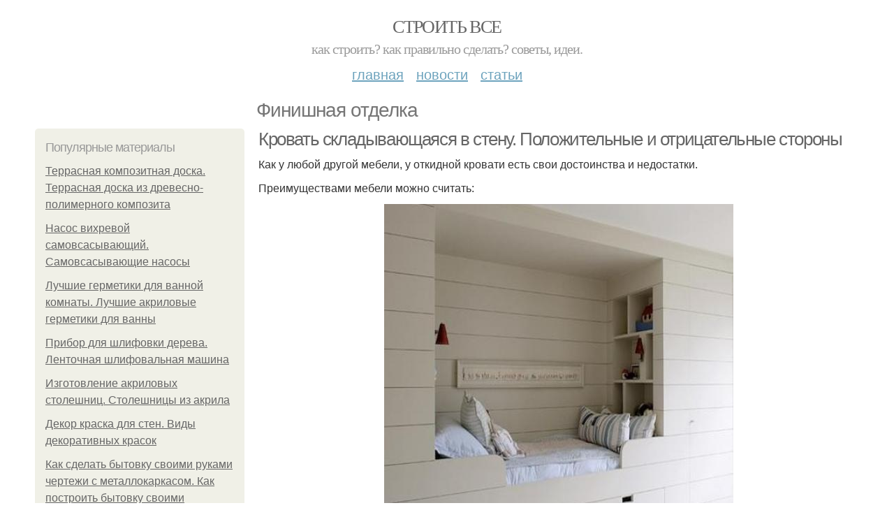

--- FILE ---
content_type: text/html; charset=utf-8
request_url: https://stroyvsepodryad.info/finishnaya-otdelka
body_size: 10524
content:
<!DOCTYPE html PUBLIC "-//W3C//DTD XHTML+RDFa 1.0//EN"
  "http://www.w3.org/MarkUp/DTD/xhtml-rdfa-1.dtd">
<html xmlns="http://www.w3.org/1999/xhtml" xml:lang="ru" version="XHTML+RDFa 1.0" dir="ltr"
  xmlns:content="http://purl.org/rss/1.0/modules/content/"
  xmlns:dc="http://purl.org/dc/terms/"
  xmlns:foaf="http://xmlns.com/foaf/0.1/"
  xmlns:og="http://ogp.me/ns#"
  xmlns:rdfs="http://www.w3.org/2000/01/rdf-schema#"
  xmlns:sioc="http://rdfs.org/sioc/ns#"
  xmlns:sioct="http://rdfs.org/sioc/types#"
  xmlns:skos="http://www.w3.org/2004/02/skos/core#"
  xmlns:xsd="http://www.w3.org/2001/XMLSchema#">
<head profile="http://www.w3.org/1999/xhtml/vocab">
  <meta http-equiv="Content-Type" content="text/html; charset=utf-8" />
<meta name="Generator" content="Drupal 7 (http://drupal.org)" />
<link rel="alternate" type="application/rss+xml" title="RSS - Финишная отделка" href="https://stroyvsepodryad.info/taxonomy/term/2786/feed" />
<link rel="canonical" href="/finishnaya-otdelka" />
<link rel="shortlink" href="/taxonomy/term/2786" />
<meta property="description" content="Финишная отделка. Кровать складывающаяся в стену. Положительные и отрицательные стороны" />
<meta about="/finishnaya-otdelka" typeof="skos:Concept" property="rdfs:label skos:prefLabel" content="Финишная отделка" />
<meta name="viewport" content="width=device-width, initial-scale=1, maximum-scale=1, minimum-scale=1, user-scalable=no" />
  <title>Финишная отделка | Строить все</title>
    
  <link type="text/css" rel="stylesheet" href="https://stroyvsepodryad.info/sites/default/files/css/css_pbm0lsQQJ7A7WCCIMgxLho6mI_kBNgznNUWmTWcnfoE.css" media="all" />
<link type="text/css" rel="stylesheet" href="https://stroyvsepodryad.info/sites/default/files/css/css_uGbAYUquy_hLL8-4YI1pUCShW2j1u-tewieW2F4S-ks.css" media="all" />
<link type="text/css" rel="stylesheet" href="https://stroyvsepodryad.info/sites/default/files/css/css_AK7pOwvoGKo7KAdPeyO7vi8lk2hYd9Tl8Rg7d_fs8bA.css" media="all" />
<link type="text/css" rel="stylesheet" href="https://stroyvsepodryad.info/sites/default/files/css/css_GnSJnJwZpw5x8LPEvbMVTFYD0dbqyST8I0Lgjf3XhEQ.css" media="all" />

<!--[if (lt IE 9)&(!IEMobile)]>
<link type="text/css" rel="stylesheet" href="https://stroyvsepodryad.info/sites/default/files/css/css_Y9H6ZgM8S7Ph_p29B_KBaxq9EQqC8xn0-GAMjkgcgSA.css" media="all" />
<![endif]-->

<!--[if gte IE 9]><!-->
<link type="text/css" rel="stylesheet" href="https://stroyvsepodryad.info/sites/default/files/css/css_Qrfa32N2WsVZ27_5JZfEfrFlTHWWyJ9kmqxW78UW0AQ.css" media="all" />
<!--<![endif]-->
  
        
      
      
      
        
      
    
    
    
      
  
</head>
<body class="html not-front not-logged-in page-taxonomy page-taxonomy-term page-taxonomy-term- page-taxonomy-term-2786 context-finishnaya-otdelka" itemscope itemtype="http://schema.org/WebPage">
  <div id="fb-root"></div>
    <div class="page clearfix" id="page">
      <header id="section-header" class="section section-header">
  <div id="zone-user-wrapper" class="zone-wrapper zone-user-wrapper clearfix">  
  <div id="zone-user" class="zone zone-user clearfix container-12">
    <div class="grid-8 region region-user-first" id="region-user-first">
  <div class="region-inner region-user-first-inner">
    <div class="block block-block block-2 block-block-2 odd block-without-title" id="block-block-2">
  <div class="block-inner clearfix">
                
    <div class="content clearfix">
      <!-- Yandex.Metrika counter -->
<script type="text/javascript" >
   (function(m,e,t,r,i,k,a){m[i]=m[i]||function(){(m[i].a=m[i].a||[]).push(arguments)};
   m[i].l=1*new Date();k=e.createElement(t),a=e.getElementsByTagName(t)[0],k.async=1,k.src=r,a.parentNode.insertBefore(k,a)})
   (window, document, "script", "https://cdn.jsdelivr.net/npm/yandex-metrica-watch/tag.js", "ym");

   ym(85483057, "init", {
        clickmap:true,
        trackLinks:true,
        accurateTrackBounce:true
   });
</script>
<noscript><div><img src="https://mc.yandex.ru/watch/85483057" style="position:absolute; left:-9999px;" alt="" /></div></noscript>
<!-- /Yandex.Metrika counter -->    </div>
  </div>
</div>  </div>
</div>  </div>
</div><div id="zone-branding-wrapper" class="zone-wrapper zone-branding-wrapper clearfix">  
  <div id="zone-branding" class="zone zone-branding clearfix container-12">
    <div class="grid-12 region region-branding" id="region-branding">
  <div class="region-inner region-branding-inner">
        <div class="branding-data clearfix">
                        <hgroup class="site-name-slogan">        
                                <h2 class="site-name"><a href="/" title="Главная">Строить все</a></h2>
                                        <h6 class="site-slogan">Как строить? Как правильно сделать? Советы, идеи.</h6>
              </hgroup>
          </div>
          </div>
</div>  </div>
</div><div id="zone-menu-wrapper" class="zone-wrapper zone-menu-wrapper clearfix">  
  <div id="zone-menu" class="zone zone-menu clearfix container-12">
    <div class="grid-12 region region-menu" id="region-menu">
  <div class="region-inner region-menu-inner">
        <nav class="navigation">
      <h2 class="element-invisible">Main menu</h2><ul id="main-menu" class="links inline clearfix main-menu"><li class="menu-668 first"><a href="/">Главная</a></li><li class="menu-669"><a href="/novosti">Новости</a></li><li class="menu-670 last"><a href="/stati">Статьи</a></li></ul>          </nav>
          </div>
</div>
  </div>
</div></header>    
      <section id="section-content" class="section section-content">
  <div id="zone-content-wrapper" class="zone-wrapper zone-content-wrapper clearfix">  
  <div id="zone-content" class="zone zone-content clearfix container-12">    
          <div id="breadcrumb" class="grid-12" itemscope itemtype="https://schema.org/BreadcrumbList" ><span itemprop="itemListElement" itemscope itemtype="https://schema.org/ListItem"><a href="/" itemprop="item"><span itemprop="name">Главная</span>
            <meta itemprop="position" content="1" /></a></span> » <span itemprop="itemListElement" itemscope itemtype="https://schema.org/ListItem"><span itemprop="item"><span itemprop="name">Финишная отделка</span>
            <meta itemprop="position" content="2" /></span></span></div>
        
          
        <h1 class="title" id="page-title">Финишная отделка</h1>
          
    <aside class="grid-3 region region-sidebar-first" id="region-sidebar-first">
  <div class="region-inner region-sidebar-first-inner">
    <section class="block block-mainsitesettings block-mainsitesettings-popular block-mainsitesettings-mainsitesettings-popular odd" id="block-mainsitesettings-mainsitesettings-popular">
  <div class="block-inner clearfix">
              <h2 class="block-title">Популярные материалы</h2>
            
    <div class="content clearfix">
      <div class="item-list"><h3>Today's:</h3><ul><li class="first"><a href="/stati/terrasnaya-kompozitnaya-doska-terrasnaya-doska-iz-drevesno-polimernogo-kompozita">Террасная композитная доска. Террасная доска из древесно-полимерного композита</a></li><li><a href="/novosti/nasos-vihrevoy-samovsasyvayushchiy-samovsasyvayushchie-nasosy">Насос вихревой самовсасывающий. Самовсасывающие насосы</a></li><li><a href="/stati/luchshie-germetiki-dlya-vannoy-komnaty-luchshie-akrilovye-germetiki-dlya-vanny">Лучшие герметики для ванной комнаты. Лучшие акриловые герметики для ванны</a></li><li><a href="/stati/pribor-dlya-shlifovki-dereva-lentochnaya-shlifovalnaya-mashina">Прибор для шлифовки дерева. Ленточная шлифовальная машина</a></li><li><a href="/novosti/izgotovlenie-akrilovyh-stoleshnic-stoleshnicy-iz-akrila">Изготовление акриловых столешниц. Столешницы из акрила</a></li><li><a href="/novosti/dekor-kraska-dlya-sten-vidy-dekorativnyh-krasok">Декор краска для стен. Виды декоративных красок</a></li><li class="last"><a href="/stati/kak-sdelat-bytovku-svoimi-rukami-chertezhi-s-metallokarkasom-kak-postroit-bytovku-svoimi">Как сделать бытовку своими руками чертежи с металлокаркасом. Как построить бытовку своими руками — фото инструкция</a></li></ul></div><br />    </div>
  </div>
</section>  </div>
</aside><div class="grid-9 region region-content" id="region-content">
  <div class="region-inner region-content-inner">
    <a id="main-content"></a>
    
                <div class="block block-system block-main block-system-main odd block-without-title" id="block-system-main">
  <div class="block-inner clearfix">
                
    <div class="content clearfix">
      <div class="term-listing-heading"><div id="taxonomy-term-2786" class="taxonomy-term vocabulary-sub-categorys">

  
  <div class="content">
      </div>

</div>
</div><div about="/stati/krovat-skladyvayushchayasya-v-stenu-polozhitelnye-i-otricatelnye-storony" typeof="sioc:Item foaf:Document" class="node node-content node-promoted node-teaser node-published node-not-sticky author-root odd clearfix" id="node-content-5543">
          <div>
    <div class="article-created">14.10.2021 в 11:04</div>
    <h2 property="dc:title" datatype="" class="node-title"><a href="/stati/krovat-skladyvayushchayasya-v-stenu-polozhitelnye-i-otricatelnye-storony" title="Кровать складывающаяся в стену. Положительные и отрицательные стороны">Кровать складывающаяся в стену. Положительные и отрицательные стороны</a></h2>
  </div>
        
  
  <div class="content clearfix">
    <div class="field field-name-body field-type-text-with-summary field-label-hidden"><div class="field-items"><div class="field-item even" property="content:encoded"><p>Как у любой другой мебели, у откидной кровати есть свои достоинства и недостатки.</p><p>Преимуществами мебели можно считать:</p><a href="/stati/krovat-skladyvayushchayasya-v-stenu-polozhitelnye-i-otricatelnye-storony" title="Кровать складывающаяся в стену. Положительные и отрицательные стороны" ><img src="https://stroyvsepodryad.info/sites/default/files/i/stroyvsepodryad.info/28621/4-10/dbcbfba11970.jpg" alt="Кровать складывающаяся в стену. Положительные и отрицательные стороны"></a></div></div></div>  </div>
  
  <div class="clearfix">
                <div class="links node-links clearfix"><ul class="links inline"><li class="node-readmore first last"><a href="/stati/krovat-skladyvayushchayasya-v-stenu-polozhitelnye-i-otricatelnye-storony" rel="tag" title="Кровать складывающаяся в стену. Положительные и отрицательные стороны">Читать дальше →</a></li></ul></div>
          
      
        
  
    
  </div>
</div>




<div about="/novosti/sdelat-terrasu-k-domu-chem-veranda-otlichaetsya-ot-terrasy" typeof="sioc:Item foaf:Document" class="node node-content node-promoted node-teaser node-published node-not-sticky author-root even clearfix" id="node-content-5451">
          <div>
    <div class="article-created">08.10.2021 в 23:56</div>
    <h2 property="dc:title" datatype="" class="node-title"><a href="/novosti/sdelat-terrasu-k-domu-chem-veranda-otlichaetsya-ot-terrasy" title="Сделать террасу к дому. Чем веранда отличается от террасы">Сделать террасу к дому. Чем веранда отличается от террасы</a></h2>
  </div>
        
  
  <div class="content clearfix">
    <div class="field field-name-body field-type-text-with-summary field-label-hidden"><div class="field-items"><div class="field-item even" property="content:encoded"><p>Если рассматривать эти сооружения с точки зрения действующего законодательства, а именно, СП 55.13330.2016 Дома жилые одноквартирные. Актуализированная редакция СНиП 31-02-2001 (с Изменением N 1), то отличие есть. Что веранда, что терраса, бывает трех видов:</p><a href="/novosti/sdelat-terrasu-k-domu-chem-veranda-otlichaetsya-ot-terrasy" title="Сделать террасу к дому. Чем веранда отличается от террасы" ><img src="https://stroyvsepodryad.info/sites/default/files/i/stroyvsepodryad.info/28021/5-10/152f89a5fcf1.jpg" alt="Сделать террасу к дому. Чем веранда отличается от террасы"></a></div></div></div>  </div>
  
  <div class="clearfix">
                <div class="links node-links clearfix"><ul class="links inline"><li class="node-readmore first last"><a href="/novosti/sdelat-terrasu-k-domu-chem-veranda-otlichaetsya-ot-terrasy" rel="tag" title="Сделать террасу к дому. Чем веранда отличается от террасы">Читать дальше →</a></li></ul></div>
          
      
        
  
    
  </div>
</div>




<h2>Последние обновления на сайте:</h2>1. <a href="/stati/shpaklevka-sten-iz-gipsokartona-gruntovka-dlya-gisokartona-zachem-chem-i-kogda?new_time=14-11-2022-07-34-01">Шпаклевка стен из гипсокартона. Грунтовка для гисокартона: зачем, чем и когда</a><br>2. <a href="/stati/kakoy-kraskoy-krasit-vidy?new_time=11-11-2022-17-42-29">Какой краской красить. Виды</a><br>3. <a href="/stati/vhodnye-dveri-pvh-dlya-chastnogo-doma-konstrukciya-i-osobennosti?new_time=24-10-2022-17-02-33">Входные двери пвх для частного дома. Конструкция и особенности</a><br>4. <a href="/stati/uteplenie-sten-vnutri-kakie-minusy-imeet-uteplenie-iznutri?new_time=08-10-2022-05-39-24">Утепление стен внутри. Какие минусы имеет утепление изнутри</a><br>5. <a href="/stati/zakazy-na-stroitelstvo-i-remont-ot-chastnyh-lic-chastnye-zakazy-i-tendery-na-remont-i?new_time=26-09-2022-14-16-01">Заказы на строительство и ремонт от частных лиц. Частные заказы и тендеры на ремонт и строительство</a><br>6. <a href="/stati/otdelka-penoplastom-fasada-doma-podgotovka-naruzhnyh-sten-k-utepleniyu?new_time=25-09-2022-16-02-38">Отделка пенопластом фасада дома. Подготовка наружных стен к утеплению</a><br>7. <a href="/novosti/kak-sdelat-yamobur-na-traktor-svoimi-rukami-obshchaya-informaciya?new_time=10-09-2022-01-25-47">Как сделать ямобур на трактор своими руками. Общая информация</a><br>8. <a href="/novosti/zabornyy-blok-dlya-stolbov-osobennosti-nabornyh-stolbov?new_time=30-08-2022-23-27-10">Заборный блок для столбов. Особенности наборных столбов</a><br>9. <a href="/novosti/svarochnyy-invertor-vybrat-kak-vybrat-svarochnyy-invertor?new_time=27-08-2022-19-02-11">Сварочный инвертор выбрать. Как выбрать сварочный инвертор</a><br>10. <a href="/novosti/pvh-kromka-dlya-stoleshnicy-iz-pvh?new_time=24-08-2022-19-05-09">ПВХ кромка для столешницы. Из ПВХ</a><br>11. <a href="/stati/kak-ubrat-silikonovyy-germetik-s-vanny-kak-i-chem-udalit-staryy-sloy-germetika?new_time=17-08-2022-10-03-50">Как убрать силиконовый герметик с ванны. Как и чем удалить старый слой герметика</a><br>12. <a href="/stati/ustanovka-vreznogo-zamka-v-derevyannuyu-dver-kak-vrezat-zamok-v-dver-svoimi-rukami-akkuratnost?new_time=02-08-2022-05-40-37">Установка врезного замка в деревянную дверь. Как врезать замок в дверь своими руками: аккуратность и точность превыше всего</a><br>13. <a href="/stati/reznye-nalichniki-na-okna-svoimi-rukami-detali-nalichnikov?new_time=19-07-2022-19-31-42">Резные наличники на окна своими руками. Детали наличников</a><br>14. <a href="/stati/plastikovaya-plitka-dlya-pola-vannoy-vinilovaya-plitka-dlya-pola-plyusy-i-minusy-napolnogo?new_time=14-07-2022-17-20-19">Пластиковая плитка для пола ванной. Виниловая плитка для пола: плюсы и минусы напольного покрытия</a><br>15. <a href="/stati/paneli-vlagostoykie-stenovye-dlya-vnutrenney-otdelki-listovoy-otdelochnyy-material-dlya-sten?new_time=26-06-2022-03-55-18">Панели влагостойкие стеновые для внутренней отделки. Листовой отделочный материал для стен</a><br>16. <a href="/stati/proizvodstvo-kolodeznyh-kolec-prigotovlenie-betona-maksimalnoy-prochnosti?new_time=15-06-2022-13-08-34">Производство колодезных колец. Приготовление бетона максимальной прочности</a><br>17. <a href="/novosti/betonnyy-blok-dlya-sten-tehnicheskie-harakteristiki-betonnyh-blokov-armirovannye-plotnost?new_time=05-06-2022-09-29-55">Бетонный блок для стен. Технические характеристики бетонных блоков: армированные, плотность, марка и другое</a><br>18. <a href="/novosti/otdelka-fasadov-panelyami-polimernye?new_time=30-05-2022-22-43-12">Отделка фасадов панелями. Полимерные</a><br>19. <a href="/stati/kak-uteplit-dom-penoplastom-tehnologiya-montazha-penoplasta-na-steny?new_time=17-05-2022-12-42-37">Как утеплить дом пенопластом. Технология монтажа пенопласта на стены</a><br>20. <a href="/novosti/nasosy-malysh-tehnicheskie-harakteristiki-1-klassicheskiy-malysh?new_time=09-05-2022-22-52-04">Насосы малыш технические характеристики. 1 Классический «Малыш»</a><br>21. <a href="/stati/vodostoykiy-germetik-dlya-vannoy-luchshie-akrilovye-germetiki-dlya-vannoy-kakoy-germetik?new_time=28-04-2022-06-04-18">Водостойкий герметик для ванной. Лучшие акриловые герметики для ванной: какой герметик выбрать</a><br>22. <a href="/stati/pressovannyy-shifer-ploskiy-raznovidnosti-po-tehnologii-proizvodstva?new_time=06-04-2022-09-07-25">Прессованный шифер плоский. Разновидности по технологии производства</a><br>23. <a href="/novosti/podklyuchenie-lyustry-s-4-provodami-osnovnye-trebovaniya?new_time=21-03-2022-06-06-15">Подключение люстры с 4 проводами. Основные требования</a><br>24. <a href="/novosti/rezinovoe-pokrytie-dlya-detskih-ploshchadok-na-dache-vidy-pokrytiy?new_time=01-03-2022-09-18-58">Резиновое покрытие для детских площадок на даче. Виды покрытий</a><br>25. <a href="/novosti/chem-zalit-vannu-pochemu-vybirayut-dannyy-metod-restavracii?new_time=07-02-2022-09-41-11">Чем залить ванну. Почему выбирают данный метод реставрации?</a><br>26. <a href="/novosti/paneli-dlya-steny-paneli-dlya-sten-osobennosti-vybora-i-krepleniya-dekorirovaniya-fasadnyh?new_time=30-01-2022-19-58-32">Панели для стены. Панели для стен: особенности выбора и крепления декорирования фасадных панелей (115 фото и видео)</a><br>27. <a href="/novosti/dveri-shkafa-kupe-svoimi-rukami-drugie-sposoby-montazha-dverey-shkafa-kupe?new_time=29-01-2022-21-42-36">Двери шкафа купе своими руками. Другие способы монтажа дверей шкафа купе</a><br>28. <a href="/novosti/vozduhovod-s-obratnym-klapanom-chto-iz-sebya-predstavlyaet-vytyazhka-dlya-kuhni-s-obratnym?new_time=17-01-2022-05-02-02">Воздуховод с обратным клапаном. Что из себя представляет вытяжка для кухни с обратным клапаном?</a><br>29. <a href="/stati/provodka-elektriki-v-derevyannom-dome-sostavlenie-shemy?new_time=03-01-2022-05-38-09">Проводка электрики в деревянном доме. Составление схемы</a><br>30. <a href="/novosti/plastmassovye-kolca-dlya-kolodca-sfera-primeneniya?new_time=30-12-2021-22-33-27">Пластмассовые кольца для колодца. Сфера применения</a><br>31. <a href="/novosti/grey-edinica-izmereniya-radiacii-v-chyom-izmeryaetsya-radiaciya?new_time=03-12-2021-14-16-31">Грей единица измерения радиации. В чём измеряется радиация</a><br>32. <a href="/novosti/regulyator-dlya-batarei-otopleniya-montazh-avtomaticheskih-regulyatorov-otopleniya?new_time=17-11-2021-00-18-59">Регулятор для батареи отопления. Монтаж автоматических регуляторов отопления</a><br>33. <a href="/stati/doska-kompozitnaya-terrasnaya-opisanie-i-vidy-materiala?new_time=16-11-2021-03-40-23">Доска композитная террасная. Описание и виды материала</a><br>34. <a href="/novosti/restavraciya-mebelnyh-fasadov-iz-massiva-vosstanovlenie-pryamyh-fasadov?new_time=16-11-2021-01-40-40">Реставрация мебельных фасадов из массива. Восстановление прямых фасадов</a><br>35. <a href="/novosti/mikroby-dlya-tualeta-reyting-bakteriy-dlya-septikov-10-luchshih-sostavov?new_time=15-11-2021-23-15-36">Микробы для туалета. Рейтинг бактерий для септиков: 10 лучших составов</a><br>36. <a href="/stati/kak-sdelat-teplicu-iz-polikarbonata-vidy-teplic-kakuyu-ustanovit-u-sebya-na-uchastke?new_time=13-11-2021-23-12-59">Как сделать теплицу из поликарбоната. Виды теплиц. Какую установить у себя на участке</a><br>37. <a href="/stati/vse-dlya-zabora-iz-profnastila-eta-razrabotka-shemy-zabora-iz-profnastila-eskiz-i-chertezh?new_time=12-11-2021-22-02-41">Все для забора из профнастила. Эта.  Разработка схемы забора из профнастила: эскиз и чертеж</a><br>38. <a href="/novosti/vytyazhki-dlya-kuhni-vidy-i-otlichiya-vidy-kuhonnyh-vytyazhek-po-rezhimu-raboty?new_time=11-11-2021-19-55-35">Вытяжки для кухни виды и отличия. Виды кухонных вытяжек по режиму работы</a><br>39. <a href="/stati/kak-vybrat-dizayn-spalni-dizayn-spalni-200-variantov-oformleniya-interera-s-foto-primerami?new_time=10-11-2021-23-23-48">Как выбрать дизайн спальни. Дизайн спальни — 200 вариантов оформления интерьера с фото примерами, советы по выбору цвета</a><br>40. <a href="/stati/silikon-dlya-vannoy-komnaty-vodostoykaya-kak-gramotno-podobrat-germetik-dlya-vannoy-komnaty?new_time=10-11-2021-18-30-31">Силикон для ванной комнаты водостойкая. Как грамотно подобрать герметик для ванной комнаты?</a><br>41. <a href="/novosti/dveri-kupe-dlya-vstroennogo-shkafa-svoimi-rukami-delaem-shkaf-kupe-svoimi-rukami?new_time=10-11-2021-01-35-10">Двери купе для встроенного шкафа своими руками. Делаем шкаф-купе своими руками</a><br>42. <a href="/stati/obivka-dlya-dveri-pochemu-vybirayut-dermatin?new_time=09-11-2021-22-59-26">Обивка для двери. Почему выбирают дерматин</a><br>43. <a href="/novosti/stoleshnica-dlya-kuhni-iz-iskusstvennogo-kamnya-svoimi-rukami-dostoinstva-i-nedostatki?new_time=08-11-2021-00-30-23">Столешница для кухни из искусственного камня своими руками. Достоинства и недостатки</a><br>44. <a href="/novosti/kovriki-iz-tryapok-kovrik-iz-staryh-veshchey-svoimi-rukami-podborka-interesnyh-poshagovyh?new_time=06-11-2021-22-22-52">Коврики из тряпок. Коврик из старых вещей своими руками - подборка интересных пошаговых мастер-классов с фото примерами</a><br>45. <a href="/novosti/kanalizaciya-na-dache-vybor-i-ustroystvo?new_time=06-11-2021-15-02-14">Канализация на даче — выбор и устройство</a><br>46. <a href="/novosti/prostaya-besplatnaya-programma-dlya-raskladki-plitki-3d-dizayn-proekt-vannoy-i-tualeta?new_time=02-11-2021-19-38-29">Простая бесплатная программа для раскладки плитки. 3D дизайн-проект ванной и туалета</a><br>47. <a href="/novosti/bytovka-iz-dereva-iz-chego-my-stroim?new_time=01-11-2021-23-16-06">Бытовка из дерева. Из чего мы строим</a><br>48. <a href="/novosti/stroenie-karkasnogo-doma-nizhnyaya-obvyazka-i-pol?new_time=01-11-2021-16-28-45">Строение каркасного дома. Нижняя обвязка и пол</a><br>49. <a href="/novosti/nasos-dlya-prinuditelnoy-kanalizacii-ustroystvo-i-naznachenie?new_time=01-11-2021-14-08-22">Насос для принудительной канализации. Устройство и назначение</a><br>50. <a href="/novosti/restavraciya-vann-emalyu-kak-ponyat-chto-vanne-trebuetsya-remont?new_time=31-10-2021-02-21-36">Реставрация ванн эмалью. Как понять, что ванне требуется ремонт?</a><br><br>    </div>
  </div>
</div>      </div>
</div>  </div>
</div></section>    
  
      <footer id="section-footer" class="section section-footer">
  <div id="zone-footer-wrapper" class="zone-wrapper zone-footer-wrapper clearfix">  
  <div id="zone-footer" class="zone zone-footer clearfix container-12">
    <div class="grid-12 region region-footer-second" id="region-footer-second">
  <div class="region-inner region-footer-second-inner">
    <div class="block block-mainsitesettings block-mainsitesettings-footer block-mainsitesettings-mainsitesettings-footer odd block-without-title" id="block-mainsitesettings-mainsitesettings-footer">
  <div class="block-inner clearfix">
                
    <div class="content clearfix">
      <div class="item-list"><ul><li class="first"><a href="/">© 2026 Строить все</a><div id="footer-site-slogan" class="footer-sub-text">Как строить? Как правильно сделать? Советы, идеи.</div></li><li><a href="/contacts">Контакты</a> &nbsp; <a href="/terms">Пользовательское соглашение</a><br><a href="/policy">Политика конфидециальности</a><div class="footer-sub-text">г. Москва, ВАО, Сокольники, Рыбинская 3-я улица 18 стр.1, м. Рижская</div></li><li class="last"><a href="/contact">Обратная связь</a><div class="footer-sub-text">Копирование разрешено при указании обратной гиперссылки.</div></li></ul></div>    </div>
  </div>
</div>  </div>
</div>  </div>
</div></footer>  </div>      <script type="text/javascript" src="https://stroyvsepodryad.info/sites/default/files/js/js_xAPl0qIk9eowy_iS9tNkCWXLUVoat94SQT48UBCFkyQ.js"></script>
<script type="text/javascript" src="https://stroyvsepodryad.info/sites/default/files/js/js_pHAjYyo3EhohvCgfTpyHzzMuEp42YO_bKdZbWtUugiw.js"></script>
<script type="text/javascript" src="https://stroyvsepodryad.info/sites/default/files/js/js_zLAVY7PtOGaL4MkEaktpjV-HxKvy9GMhfZxUzeXQUcg.js"></script>
<script type="text/javascript" src="https://stroyvsepodryad.info/sites/default/files/js/js_43n5FBy8pZxQHxPXkf-sQF7ZiacVZke14b0VlvSA554.js"></script>
<script type="text/javascript">
<!--//--><![CDATA[//><!--
jQuery.extend(Drupal.settings, {"basePath":"\/","pathPrefix":"","ajaxPageState":{"theme":"mucustomtheme","theme_token":"pOlvOxacXPTcMQ7Oltgwp93X6189ywwrSIDaq4PzTzI","js":{"misc\/jquery.js":1,"misc\/jquery.once.js":1,"misc\/drupal.js":1,"sites\/all\/modules\/_custom\/mainsitesettings\/lazysizes.min.js":1,"sites\/all\/themes\/mucustomtheme\/js\/mucustomtheme.js":1,"sites\/all\/themes\/omega\/omega\/js\/jquery.formalize.js":1,"sites\/all\/themes\/omega\/omega\/js\/omega-mediaqueries.js":1},"css":{"modules\/system\/system.base.css":1,"modules\/system\/system.menus.css":1,"modules\/system\/system.messages.css":1,"modules\/system\/system.theme.css":1,"modules\/comment\/comment.css":1,"modules\/field\/theme\/field.css":1,"modules\/node\/node.css":1,"modules\/user\/user.css":1,"sites\/all\/modules\/ctools\/css\/ctools.css":1,"modules\/taxonomy\/taxonomy.css":1,"sites\/all\/themes\/omega\/alpha\/css\/alpha-reset.css":1,"sites\/all\/themes\/omega\/alpha\/css\/alpha-mobile.css":1,"sites\/all\/themes\/omega\/alpha\/css\/alpha-alpha.css":1,"sites\/all\/themes\/omega\/omega\/css\/formalize.css":1,"sites\/all\/themes\/omega\/omega\/css\/omega-text.css":1,"sites\/all\/themes\/omega\/omega\/css\/omega-branding.css":1,"sites\/all\/themes\/omega\/omega\/css\/omega-menu.css":1,"sites\/all\/themes\/omega\/omega\/css\/omega-forms.css":1,"sites\/all\/themes\/omega\/omega\/css\/omega-visuals.css":1,"sites\/all\/themes\/mucustomtheme\/css\/global.css":1,"ie::normal::sites\/all\/themes\/mucustomtheme\/css\/mucustomtheme-alpha-default.css":1,"ie::normal::sites\/all\/themes\/mucustomtheme\/css\/mucustomtheme-alpha-default-normal.css":1,"ie::normal::sites\/all\/themes\/omega\/alpha\/css\/grid\/alpha_default\/normal\/alpha-default-normal-12.css":1,"narrow::sites\/all\/themes\/mucustomtheme\/css\/mucustomtheme-alpha-default.css":1,"narrow::sites\/all\/themes\/mucustomtheme\/css\/mucustomtheme-alpha-default-narrow.css":1,"sites\/all\/themes\/omega\/alpha\/css\/grid\/alpha_default\/narrow\/alpha-default-narrow-12.css":1,"normal::sites\/all\/themes\/mucustomtheme\/css\/mucustomtheme-alpha-default.css":1,"normal::sites\/all\/themes\/mucustomtheme\/css\/mucustomtheme-alpha-default-normal.css":1,"sites\/all\/themes\/omega\/alpha\/css\/grid\/alpha_default\/normal\/alpha-default-normal-12.css":1,"wide::sites\/all\/themes\/mucustomtheme\/css\/mucustomtheme-alpha-default.css":1,"wide::sites\/all\/themes\/mucustomtheme\/css\/mucustomtheme-alpha-default-wide.css":1,"sites\/all\/themes\/omega\/alpha\/css\/grid\/alpha_default\/wide\/alpha-default-wide-12.css":1}},"omega":{"layouts":{"primary":"normal","order":["narrow","normal","wide"],"queries":{"narrow":"all and (min-width: 740px) and (min-device-width: 740px), (max-device-width: 800px) and (min-width: 740px) and (orientation:landscape)","normal":"all and (min-width: 980px) and (min-device-width: 980px), all and (max-device-width: 1024px) and (min-width: 1024px) and (orientation:landscape)","wide":"all and (min-width: 1220px)"}}}});
//--><!]]>
</script>
<!--  <script>(function(d, s, id) {
  var js, fjs = d.getElementsByTagName(s)[0];
  if (d.getElementById(id)) return;
  js = d.createElement(s); js.id = id;
  js.src = "//connect.facebook.net/ru_RU/sdk.js#xfbml=1&version=v2.5&appId=519263208226631";
  fjs.parentNode.insertBefore(js, fjs);
}(document, 'script', 'facebook-jssdk'));</script>-->




<script>
  setTimeout(() => { 
    if (window.NR_a_a !== "undefined" && window.NR_a_a == true) {
      cookie_val = Math.floor(Math.random() * (9999 - 1000) + 1000);

      var date = new Date();
      date.setTime(date.getTime() + (10*60*1000));
      document.cookie = 'cotrt' + cookie_val + 'rt' + cookie_val + '=' + cookie_val + '; expires=' + date.toUTCString() + '; path=/';
    }
  }, 20000);
</script>


</body>
</html>
